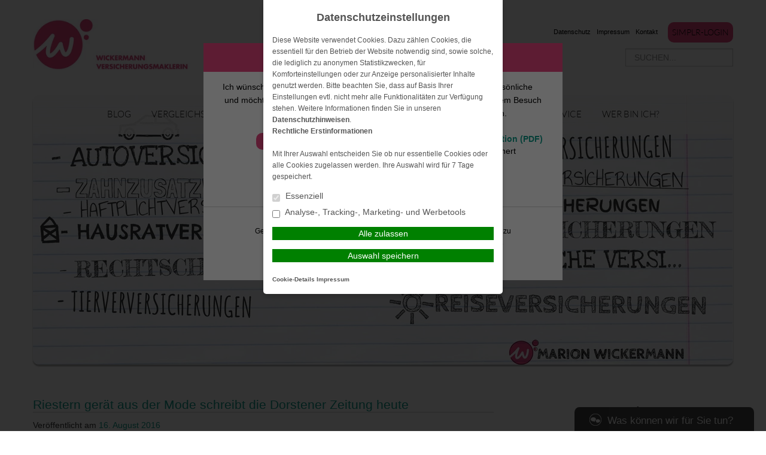

--- FILE ---
content_type: text/html; charset=UTF-8
request_url: https://www.ass-compare.de/tag/riestervertraege/
body_size: 16116
content:
<!DOCTYPE html>
<html lang="de">

<head>
    <meta charset="UTF-8">
    <meta name="generator" content="maklerhomepage.net / MaklerACCESS Homepagebaukasten">
    <meta name="viewport" content="width=device-width, initial-scale=1.0">

    <!-- Bootstrap -->
    <link href="https://cdn.makleraccess.de/wp-content/themes/makleraccess-themes/ma-theme-1/css/bootstrap.min.css" rel="stylesheet" media="screen">
    <link href="https://cdn.makleraccess.de/wp-content/themes/makleraccess-themes/ma-theme-1/css/bootstrap-responsive.min.css" rel="stylesheet" media="screen">
    <link href="https://cdn.makleraccess.de/wp-content/themes/makleraccess-themes/ma-theme-1/style.css" type="text/css" rel="stylesheet">
    <!-- Responsive Nav -->
    <!--<link rel="stylesheet" href="https://cdn.makleraccess.de/wp-content/themes/makleraccess-themes/ma-theme-1/css/responsive-nav.css">-->
	<link rel="stylesheet" href="https://cdn.makleraccess.de/wp-content/themes/makleraccess-themes/ma-theme-1/css/slimmenu.min.css">

    <title>Riesterverträge &#8211; Wickermann Versicherungsmaklerin</title>
<meta name='robots' content='max-image-preview:large' />
	<style>img:is([sizes="auto" i], [sizes^="auto," i]) { contain-intrinsic-size: 3000px 1500px }</style>
	<link rel='dns-prefetch' href='//www.ass-compare.de' />
<link rel='stylesheet' id='atomic-blocks-fontawesome-css' href='https://cdn.makleraccess.de/wp-content/plugins/atomic-blocks/dist/assets/fontawesome/css/all.min.v1604044148.css' type='text/css' media='all' />
<link rel='stylesheet' id='wp-block-library-css' href='https://cdn.makleraccess.de/wp-includes/css/dist/block-library/style.min.v6-8-3.css' type='text/css' media='all' />
<style id='classic-theme-styles-inline-css' type='text/css'>
/*! This file is auto-generated */
.wp-block-button__link{color:#fff;background-color:#32373c;border-radius:9999px;box-shadow:none;text-decoration:none;padding:calc(.667em + 2px) calc(1.333em + 2px);font-size:1.125em}.wp-block-file__button{background:#32373c;color:#fff;text-decoration:none}
</style>
<style id='safe-svg-svg-icon-style-inline-css' type='text/css'>
.safe-svg-cover{text-align:center}.safe-svg-cover .safe-svg-inside{display:inline-block;max-width:100%}.safe-svg-cover svg{height:100%;max-height:100%;max-width:100%;width:100%}

</style>
<link rel='stylesheet' id='atomic-blocks-style-css-css' href='https://cdn.makleraccess.de/wp-content/plugins/atomic-blocks/dist/blocks.style.build.v1604044148.css' type='text/css' media='all' />
<link rel='stylesheet' id='fontawesome-free-css' href='https://cdn.makleraccess.de/wp-content/plugins/getwid/vendors/fontawesome-free/css/all.min.v5-5-0.css' type='text/css' media='all' />
<link rel='stylesheet' id='slick-css' href='https://cdn.makleraccess.de/wp-content/plugins/mhp-blocks/libs/slick/slick.v1-8-1.css' type='text/css' media='all' />
<link rel='stylesheet' id='slick-theme-css' href='https://cdn.makleraccess.de/wp-content/plugins/mhp-blocks/libs/slick/slick-theme.v1-8-1.css' type='text/css' media='all' />
<link rel='stylesheet' id='mp-fancybox-css' href='https://cdn.makleraccess.de/wp-content/plugins/getwid/vendors/mp-fancybox/jquery.fancybox.min.v3-5-7-mp-1.css' type='text/css' media='all' />
<link rel='stylesheet' id='getwid-blocks-css' href='https://cdn.makleraccess.de/wp-content/plugins/getwid/assets/css/blocks.style.v2-1-1.css' type='text/css' media='all' />
<style id='global-styles-inline-css' type='text/css'>
:root{--wp--preset--aspect-ratio--square: 1;--wp--preset--aspect-ratio--4-3: 4/3;--wp--preset--aspect-ratio--3-4: 3/4;--wp--preset--aspect-ratio--3-2: 3/2;--wp--preset--aspect-ratio--2-3: 2/3;--wp--preset--aspect-ratio--16-9: 16/9;--wp--preset--aspect-ratio--9-16: 9/16;--wp--preset--color--black: #000000;--wp--preset--color--cyan-bluish-gray: #abb8c3;--wp--preset--color--white: #ffffff;--wp--preset--color--pale-pink: #f78da7;--wp--preset--color--vivid-red: #cf2e2e;--wp--preset--color--luminous-vivid-orange: #ff6900;--wp--preset--color--luminous-vivid-amber: #fcb900;--wp--preset--color--light-green-cyan: #7bdcb5;--wp--preset--color--vivid-green-cyan: #00d084;--wp--preset--color--pale-cyan-blue: #8ed1fc;--wp--preset--color--vivid-cyan-blue: #0693e3;--wp--preset--color--vivid-purple: #9b51e0;--wp--preset--gradient--vivid-cyan-blue-to-vivid-purple: linear-gradient(135deg,rgba(6,147,227,1) 0%,rgb(155,81,224) 100%);--wp--preset--gradient--light-green-cyan-to-vivid-green-cyan: linear-gradient(135deg,rgb(122,220,180) 0%,rgb(0,208,130) 100%);--wp--preset--gradient--luminous-vivid-amber-to-luminous-vivid-orange: linear-gradient(135deg,rgba(252,185,0,1) 0%,rgba(255,105,0,1) 100%);--wp--preset--gradient--luminous-vivid-orange-to-vivid-red: linear-gradient(135deg,rgba(255,105,0,1) 0%,rgb(207,46,46) 100%);--wp--preset--gradient--very-light-gray-to-cyan-bluish-gray: linear-gradient(135deg,rgb(238,238,238) 0%,rgb(169,184,195) 100%);--wp--preset--gradient--cool-to-warm-spectrum: linear-gradient(135deg,rgb(74,234,220) 0%,rgb(151,120,209) 20%,rgb(207,42,186) 40%,rgb(238,44,130) 60%,rgb(251,105,98) 80%,rgb(254,248,76) 100%);--wp--preset--gradient--blush-light-purple: linear-gradient(135deg,rgb(255,206,236) 0%,rgb(152,150,240) 100%);--wp--preset--gradient--blush-bordeaux: linear-gradient(135deg,rgb(254,205,165) 0%,rgb(254,45,45) 50%,rgb(107,0,62) 100%);--wp--preset--gradient--luminous-dusk: linear-gradient(135deg,rgb(255,203,112) 0%,rgb(199,81,192) 50%,rgb(65,88,208) 100%);--wp--preset--gradient--pale-ocean: linear-gradient(135deg,rgb(255,245,203) 0%,rgb(182,227,212) 50%,rgb(51,167,181) 100%);--wp--preset--gradient--electric-grass: linear-gradient(135deg,rgb(202,248,128) 0%,rgb(113,206,126) 100%);--wp--preset--gradient--midnight: linear-gradient(135deg,rgb(2,3,129) 0%,rgb(40,116,252) 100%);--wp--preset--font-size--small: 13px;--wp--preset--font-size--medium: 20px;--wp--preset--font-size--large: 36px;--wp--preset--font-size--x-large: 42px;--wp--preset--spacing--20: 0.44rem;--wp--preset--spacing--30: 0.67rem;--wp--preset--spacing--40: 1rem;--wp--preset--spacing--50: 1.5rem;--wp--preset--spacing--60: 2.25rem;--wp--preset--spacing--70: 3.38rem;--wp--preset--spacing--80: 5.06rem;--wp--preset--shadow--natural: 6px 6px 9px rgba(0, 0, 0, 0.2);--wp--preset--shadow--deep: 12px 12px 50px rgba(0, 0, 0, 0.4);--wp--preset--shadow--sharp: 6px 6px 0px rgba(0, 0, 0, 0.2);--wp--preset--shadow--outlined: 6px 6px 0px -3px rgba(255, 255, 255, 1), 6px 6px rgba(0, 0, 0, 1);--wp--preset--shadow--crisp: 6px 6px 0px rgba(0, 0, 0, 1);}:where(.is-layout-flex){gap: 0.5em;}:where(.is-layout-grid){gap: 0.5em;}body .is-layout-flex{display: flex;}.is-layout-flex{flex-wrap: wrap;align-items: center;}.is-layout-flex > :is(*, div){margin: 0;}body .is-layout-grid{display: grid;}.is-layout-grid > :is(*, div){margin: 0;}:where(.wp-block-post-template.is-layout-flex){gap: 1.25em;}:where(.wp-block-post-template.is-layout-grid){gap: 1.25em;}.has-black-color{color: var(--wp--preset--color--black) !important;}.has-cyan-bluish-gray-color{color: var(--wp--preset--color--cyan-bluish-gray) !important;}.has-white-color{color: var(--wp--preset--color--white) !important;}.has-pale-pink-color{color: var(--wp--preset--color--pale-pink) !important;}.has-vivid-red-color{color: var(--wp--preset--color--vivid-red) !important;}.has-luminous-vivid-orange-color{color: var(--wp--preset--color--luminous-vivid-orange) !important;}.has-luminous-vivid-amber-color{color: var(--wp--preset--color--luminous-vivid-amber) !important;}.has-light-green-cyan-color{color: var(--wp--preset--color--light-green-cyan) !important;}.has-vivid-green-cyan-color{color: var(--wp--preset--color--vivid-green-cyan) !important;}.has-pale-cyan-blue-color{color: var(--wp--preset--color--pale-cyan-blue) !important;}.has-vivid-cyan-blue-color{color: var(--wp--preset--color--vivid-cyan-blue) !important;}.has-vivid-purple-color{color: var(--wp--preset--color--vivid-purple) !important;}.has-black-background-color{background-color: var(--wp--preset--color--black) !important;}.has-cyan-bluish-gray-background-color{background-color: var(--wp--preset--color--cyan-bluish-gray) !important;}.has-white-background-color{background-color: var(--wp--preset--color--white) !important;}.has-pale-pink-background-color{background-color: var(--wp--preset--color--pale-pink) !important;}.has-vivid-red-background-color{background-color: var(--wp--preset--color--vivid-red) !important;}.has-luminous-vivid-orange-background-color{background-color: var(--wp--preset--color--luminous-vivid-orange) !important;}.has-luminous-vivid-amber-background-color{background-color: var(--wp--preset--color--luminous-vivid-amber) !important;}.has-light-green-cyan-background-color{background-color: var(--wp--preset--color--light-green-cyan) !important;}.has-vivid-green-cyan-background-color{background-color: var(--wp--preset--color--vivid-green-cyan) !important;}.has-pale-cyan-blue-background-color{background-color: var(--wp--preset--color--pale-cyan-blue) !important;}.has-vivid-cyan-blue-background-color{background-color: var(--wp--preset--color--vivid-cyan-blue) !important;}.has-vivid-purple-background-color{background-color: var(--wp--preset--color--vivid-purple) !important;}.has-black-border-color{border-color: var(--wp--preset--color--black) !important;}.has-cyan-bluish-gray-border-color{border-color: var(--wp--preset--color--cyan-bluish-gray) !important;}.has-white-border-color{border-color: var(--wp--preset--color--white) !important;}.has-pale-pink-border-color{border-color: var(--wp--preset--color--pale-pink) !important;}.has-vivid-red-border-color{border-color: var(--wp--preset--color--vivid-red) !important;}.has-luminous-vivid-orange-border-color{border-color: var(--wp--preset--color--luminous-vivid-orange) !important;}.has-luminous-vivid-amber-border-color{border-color: var(--wp--preset--color--luminous-vivid-amber) !important;}.has-light-green-cyan-border-color{border-color: var(--wp--preset--color--light-green-cyan) !important;}.has-vivid-green-cyan-border-color{border-color: var(--wp--preset--color--vivid-green-cyan) !important;}.has-pale-cyan-blue-border-color{border-color: var(--wp--preset--color--pale-cyan-blue) !important;}.has-vivid-cyan-blue-border-color{border-color: var(--wp--preset--color--vivid-cyan-blue) !important;}.has-vivid-purple-border-color{border-color: var(--wp--preset--color--vivid-purple) !important;}.has-vivid-cyan-blue-to-vivid-purple-gradient-background{background: var(--wp--preset--gradient--vivid-cyan-blue-to-vivid-purple) !important;}.has-light-green-cyan-to-vivid-green-cyan-gradient-background{background: var(--wp--preset--gradient--light-green-cyan-to-vivid-green-cyan) !important;}.has-luminous-vivid-amber-to-luminous-vivid-orange-gradient-background{background: var(--wp--preset--gradient--luminous-vivid-amber-to-luminous-vivid-orange) !important;}.has-luminous-vivid-orange-to-vivid-red-gradient-background{background: var(--wp--preset--gradient--luminous-vivid-orange-to-vivid-red) !important;}.has-very-light-gray-to-cyan-bluish-gray-gradient-background{background: var(--wp--preset--gradient--very-light-gray-to-cyan-bluish-gray) !important;}.has-cool-to-warm-spectrum-gradient-background{background: var(--wp--preset--gradient--cool-to-warm-spectrum) !important;}.has-blush-light-purple-gradient-background{background: var(--wp--preset--gradient--blush-light-purple) !important;}.has-blush-bordeaux-gradient-background{background: var(--wp--preset--gradient--blush-bordeaux) !important;}.has-luminous-dusk-gradient-background{background: var(--wp--preset--gradient--luminous-dusk) !important;}.has-pale-ocean-gradient-background{background: var(--wp--preset--gradient--pale-ocean) !important;}.has-electric-grass-gradient-background{background: var(--wp--preset--gradient--electric-grass) !important;}.has-midnight-gradient-background{background: var(--wp--preset--gradient--midnight) !important;}.has-small-font-size{font-size: var(--wp--preset--font-size--small) !important;}.has-medium-font-size{font-size: var(--wp--preset--font-size--medium) !important;}.has-large-font-size{font-size: var(--wp--preset--font-size--large) !important;}.has-x-large-font-size{font-size: var(--wp--preset--font-size--x-large) !important;}
:where(.wp-block-post-template.is-layout-flex){gap: 1.25em;}:where(.wp-block-post-template.is-layout-grid){gap: 1.25em;}
</style>
<link rel='stylesheet' id='contact-form-7-css' href='https://cdn.makleraccess.de/wp-content/plugins/contact-form-7/includes/css/styles.v6-0-6.css' type='text/css' media='all' />
<link rel='stylesheet' id='ma-chat-css' href='https://cdn.makleraccess.de/wp-content/plugins/makleraccess/assets/css/chat.v4-15-1.css' type='text/css' media='all' />
<link rel='stylesheet' id='mhp-blocks-extend--frontend-css' href='https://cdn.makleraccess.de/wp-content/plugins/mhp-blocks/dist/extend/frontend.v6-8-3.css' type='text/css' media='all' />
<script type="text/javascript" src="https://cdn.makleraccess.de/wp-includes/js/jquery/jquery.min.v3-7-1.js" id="jquery-core-js"></script>
<script type="text/javascript" src="https://cdn.makleraccess.de/wp-includes/js/jquery/jquery-migrate.min.v3-4-1.js" id="jquery-migrate-js"></script>
<script type="text/javascript" id="omgf-frontend-js-extra">
/* <![CDATA[ */
var omgf_frontend_i18n = {"info_box_alert_text":"Google Fonts were found on this page. Click here for more information.","info_box_notice_text":"There are potential issues in your configuration that require your attention.","info_box_admin_url":"https:\/\/www.ass-compare.de\/wp-admin\/options-general.php?page=optimize-webfonts","ajax_url":"https:\/\/www.ass-compare.de\/wp-admin\/admin-ajax.php","nonce":"c3825abe4c"};
/* ]]> */
</script>
<script type="text/javascript" src="https://cdn.makleraccess.de/wp-content/plugins/host-webfonts-local/assets/js/omgf-frontend.min.v1748590358.js" id="omgf-frontend-js" defer="defer" data-wp-strategy="defer"></script>
<meta name="generator" content="WordPress 6.8.3" />
<meta name="description" content="Alle Versicherungen via app immer dabei, Versicherungsvergleiche, neue Versicherungen, Risikoversicherungen und persönliche Beratung. Versicherungen."><meta name="keywords" content="Versicherungsvergleiche, Blog, Hausversicherungen, Risikoversicherungen, Versicherungsmaklerin, neue Versicherungen, alle Versicherungen"><meta property="og:title" content="Riesterverträge &#8211; Wickermann Versicherungsmaklerin"><meta property="og:url" content="https://www.ass-compare.de/tag/riestervertraege?tag=riestervertraege"><meta property="og:locale" content="de_DE"><meta property="og:site_name" content="Wickermann Versicherungsmaklerin"><meta property="og:image" content="https://cdn.makleraccess.de/wp-content/uploads/sites/132/2022/03/received_10208337454833852.png"><meta property="og:image" content="https://cdn.makleraccess.de/wp-content/uploads/sites/132/2016/08/versicherungen-m051-1.png"><meta property="og:type" content="website"><link rel="apple-touch-icon" sizes="57x57" href="https://cdn.makleraccess.de/wp-content/uploads/sites/132/favicons/apple-touch-icon-57x57.png?v=kPggabEEex">
<link rel="apple-touch-icon" sizes="60x60" href="https://cdn.makleraccess.de/wp-content/uploads/sites/132/favicons/apple-touch-icon-60x60.png?v=kPggabEEex">
<link rel="apple-touch-icon" sizes="72x72" href="https://cdn.makleraccess.de/wp-content/uploads/sites/132/favicons/apple-touch-icon-72x72.png?v=kPggabEEex">
<link rel="apple-touch-icon" sizes="76x76" href="https://cdn.makleraccess.de/wp-content/uploads/sites/132/favicons/apple-touch-icon-76x76.png?v=kPggabEEex">
<link rel="apple-touch-icon" sizes="114x114" href="https://cdn.makleraccess.de/wp-content/uploads/sites/132/favicons/apple-touch-icon-114x114.png?v=kPggabEEex">
<link rel="apple-touch-icon" sizes="120x120" href="https://cdn.makleraccess.de/wp-content/uploads/sites/132/favicons/apple-touch-icon-120x120.png?v=kPggabEEex">
<link rel="apple-touch-icon" sizes="144x144" href="https://cdn.makleraccess.de/wp-content/uploads/sites/132/favicons/apple-touch-icon-144x144.png?v=kPggabEEex">
<link rel="apple-touch-icon" sizes="152x152" href="https://cdn.makleraccess.de/wp-content/uploads/sites/132/favicons/apple-touch-icon-152x152.png?v=kPggabEEex">
<link rel="apple-touch-icon" sizes="180x180" href="https://cdn.makleraccess.de/wp-content/uploads/sites/132/favicons/apple-touch-icon-180x180.png?v=kPggabEEex">
<link rel="icon" type="image/png" href="https://cdn.makleraccess.de/wp-content/uploads/sites/132/favicons/favicon-32x32.png?v=kPggabEEex" sizes="32x32">
<link rel="icon" type="image/png" href="https://cdn.makleraccess.de/wp-content/uploads/sites/132/favicons/favicon-194x194.png?v=kPggabEEex" sizes="194x194">
<link rel="icon" type="image/png" href="https://cdn.makleraccess.de/wp-content/uploads/sites/132/favicons/android-chrome-192x192.png?v=kPggabEEex" sizes="192x192">
<link rel="icon" type="image/png" href="https://cdn.makleraccess.de/wp-content/uploads/sites/132/favicons/favicon-16x16.png?v=kPggabEEex" sizes="16x16">
<link rel="manifest" href="https://cdn.makleraccess.de/wp-content/uploads/sites/132/favicons/manifest.json?v=kPggabEEex">
<link rel="shortcut icon" href="https://cdn.makleraccess.de/wp-content/uploads/sites/132/favicons/favicon.ico?v=kPggabEEex">
<meta property="og:image" content="https://www.ass-compare.dehttps://www.ass-compare.de/wp-content/uploads/sites/132/favicons/open-graph.png?v=kPggabEEex">
<meta name="msapplication-TileColor" content="#ffffff">
<meta name="msapplication-TileImage" content="https://cdn.makleraccess.de/wp-content/uploads/sites/132/favicons/mstile-144x144.png?v=kPggabEEex">
<meta name="msapplication-config" content="https://cdn.makleraccess.de/wp-content/uploads/sites/132/favicons/browserconfig.xml?v=kPggabEEex"><style type="text/css">.video-container iframe,.video-container object,.video-container embed{max-width:100%;width:100%;aspect-ratio:16/9;display:blocK}</style><style type="text/css">:root{--mhp-customize-color-bg:#E94880;--mhp-customize-color-text:#119e8d;--mhp-customize-color-contrast:#000000;}.btn, #nav-toggle, .menu-collapser, .btn:active, ul.slimmenu li .sub-toggle > i{background-color:#E94880}.widgetBoxes a{border-bottom-color:#E94880}.btn, .btn:active, #nav-toggle, .menu-collapser, a, a:hover{color:#119e8d}.btn, .btn:active, .menu-collapser, .btn.kundenlogin, body.boxed_layout .boxedWrapper .maincontent a, body.boxed_layout .boxedWrapper .sidebar a, ul.slimmenu li .sub-toggle > i{color:#000000}</style><style type="text/css" id="ma-customized-font">body{font-family:Verdana, Geneva, sans-serif}</style><script type="application/ld+json">{"@context":"http:\/\/schema.org","@type":"Organization","url":"https:\/\/www.ass-compare.de","name":"Marion Wickermann","address":{"@type":"PostalAddress","addressLocality":"Dorsten","postalCode":"46284","streetAddress":"Luisenstr. 103"},"telephone":"0 23 62 - 60 62 850","email":"info@ass-compare.de","logo":"https:\/\/cdn.makleraccess.de\/wp-content\/uploads\/sites\/132\/2016\/08\/versicherungen-m051-1.png","sameAs":["","","","https:\/\/plus.google.com\/u\/0\/111839181727181385170\/posts","","",""]}</script><script type="application/ld+json">{"@context":"http:\/\/schema.org","@type":"WebSite","url":"https:\/\/www.ass-compare.de","potentialAction":{"@type":"SearchAction","target":"https:\/\/www.ass-compare.de\/?s={search_term_string}","query-input":"required name=search_term_string"}}</script><meta name="generator" content="performant-translations 1.2.0">
<style id="sccss">.widget_rss .widget-title > a.rsswidget:first-child {
  display: none;
}
.bd-rechner-widget-form.hundehaftpflicht .checkboxes,
.bd-rechner-widget-form.hundehaftpflicht label {
    display: none !important;
}
.headerBannerSlider {
  height: 395px;
}
.span12.roundoption.headerBannerSlider 
{
    height: 450px;
}
.widget-even.widget-index-0.widget-in-bottom-widgets.span4.roundoption.widget.tag_cloud-3.widget_tag_cloud {
    display: none;
}
.blog .widget-even.widget-index-0.widget-in-bottom-widgets.span4.roundoption.widget.tag_cloud-3.widget_tag_cloud  {
    display: inline!important;
}
.row {
    padding-top: 10px;
}
.maincontent {
    padding-top: 20px;
}
  .widgetBoxes img {
    min-height: 115px!important;
  }</style><style id="sccss">.widget_rss .widget-title > a.rsswidget:first-child {
  display: none;
}
.bd-rechner-widget-form.hundehaftpflicht .checkboxes,
.bd-rechner-widget-form.hundehaftpflicht label {
    display: none !important;
}
.headerBannerSlider {
  height: 395px;
}
.span12.roundoption.headerBannerSlider 
{
    height: 450px;
}
.widget-even.widget-index-0.widget-in-bottom-widgets.span4.roundoption.widget.tag_cloud-3.widget_tag_cloud {
    display: none;
}
.blog .widget-even.widget-index-0.widget-in-bottom-widgets.span4.roundoption.widget.tag_cloud-3.widget_tag_cloud  {
    display: inline!important;
}
.row {
    padding-top: 10px;
}
.maincontent {
    padding-top: 20px;
}
  .widgetBoxes img {
    min-height: 115px!important;
  }</style></head>

<body class="archive tag tag-riestervertraege tag-650 wp-custom-logo wp-embed-responsive wp-theme-makleraccess-themesma-theme-1 sidebar-right round_borders round_buttons">
		<div class="boxedWrapper">
		<div class="container header">
			<div class="row topHead">

				<!-- MUSS VARIABEL WERDEN!!! -->
				<div class="span7">
					<a class="headerLogo" href="https://www.ass-compare.de">
						<img src="https://cdn.makleraccess.de/wp-content/uploads/sites/132/2016/08/versicherungen-m051-1-311x100.png" alt="Logo">
					</a>
				</div>

				<div class="span5">
					<div class="headerLinks pull-right">

						<!-- Quicklinks -->
						<a href="https://www.ass-compare.de/wer-bin-ich/kontakt/datenschutz/">Datenschutz</a>
<a href="https://www.ass-compare.de/wer-bin-ich/kontakt/impressum/">Impressum</a>
<a href="https://www.ass-compare.de/wer-bin-ich/kontakt/">Kontakt</a>

 <a class="button btn kundenlogin" target="_blank" rel="nofollow noopener noreferrer" href="https://login.simplr.de/">simplr-Login</a><style type="text/css">.btn.kundenlogin{border-left:none;display:inline-block;padding:0.5em;vertical-align:middle;margin-left:1em}.btn.kundenlogin:before{display:none}</style>
					</div>
					<div class="clearfix"></div>

					<!-- Suchfeld -->
					<form class="form-search"role="search" method="get" id="searchform" action="https://www.ass-compare.de/">
        <input type="text" value="" name="s" id="s" placeholder="SUCHEN..." class="input-medium search-query"/>
</form>
				</div>
			</div>



			<div class="row">
				<div id="nav" class="mainNavi span12">
					<ul class="navigation">

						<!-- Hauptnavigation -->
						<div class="menu"><ul>
<li class="page_item page-item-3120 current_page_parent"><a href="https://www.ass-compare.de/blog/">Blog</a></li>
<li class="page_item page-item-67 page_item_has_children"><a href="https://www.ass-compare.de/vergleichsrechner/">Vergleichsrechner</a>
<ul class='children'>
	<li class="page_item page-item-151"><a href="https://www.ass-compare.de/vergleichsrechner/pkw-nur-private-nutzung/">PKW (nur private Nutzung)</a></li>
	<li class="page_item page-item-153"><a href="https://www.ass-compare.de/vergleichsrechner/privathaftpflicht/">Privathaftpflicht</a></li>
	<li class="page_item page-item-139"><a href="https://www.ass-compare.de/vergleichsrechner/hausrat/">Hausrat</a></li>
	<li class="page_item page-item-159"><a href="https://www.ass-compare.de/vergleichsrechner/wohngebaeude/">Wohngebäude</a></li>
	<li class="page_item page-item-135"><a href="https://www.ass-compare.de/vergleichsrechner/glasbruch/">Glasbruch</a></li>
	<li class="page_item page-item-155"><a href="https://www.ass-compare.de/vergleichsrechner/rechtsschutz/">Rechtsschutz</a></li>
	<li class="page_item page-item-141"><a href="https://www.ass-compare.de/vergleichsrechner/hundehaftpflicht/">Hundehaftpflicht</a></li>
	<li class="page_item page-item-143"><a href="https://www.ass-compare.de/vergleichsrechner/hunde-und-katzen-op-versicherung/">Hunde und Katzen-OP Versicherung</a></li>
	<li class="page_item page-item-115"><a href="https://www.ass-compare.de/vergleichsrechner/risikoleben/">Risikoleben</a></li>
	<li class="page_item page-item-105"><a href="https://www.ass-compare.de/vergleichsrechner/berufsunfaehigkeit/">Berufsunfähigkeit</a></li>
	<li class="page_item page-item-109"><a href="https://www.ass-compare.de/vergleichsrechner/grundfaehigkeitenversicherung/">Grundfähigkeitenversicherung</a></li>
	<li class="page_item page-item-904"><a href="https://www.ass-compare.de/vergleichsrechner/zahnzusatzversicherung/">Zahnzusatzversicherung</a></li>
	<li class="page_item page-item-902"><a href="https://www.ass-compare.de/vergleichsrechner/stationaere-zusatzversicherung/">Stationäre Zusatzversicherung</a></li>
	<li class="page_item page-item-157"><a href="https://www.ass-compare.de/vergleichsrechner/unfallversicherung/">Unfallversicherung</a></li>
	<li class="page_item page-item-161"><a href="https://www.ass-compare.de/vergleichsrechner/wohnmobilversicherung/">Wohnmobilversicherung</a></li>
	<li class="page_item page-item-111"><a href="https://www.ass-compare.de/vergleichsrechner/reiseversicherung/">Reiseversicherung</a></li>
	<li class="page_item page-item-101"><a href="https://www.ass-compare.de/vergleichsrechner/reisekrankenversicherung/">Reisekrankenversicherung</a></li>
	<li class="page_item page-item-90"><a href="https://www.ass-compare.de/vergleichsrechner/dauerreise/">Dauerreise</a></li>
	<li class="page_item page-item-78"><a href="https://www.ass-compare.de/vergleichsrechner/lkw-versicherung/">LKW-Versicherung</a></li>
	<li class="page_item page-item-145"><a href="https://www.ass-compare.de/vergleichsrechner/motorrad/">Motorrad</a></li>
	<li class="page_item page-item-149"><a href="https://www.ass-compare.de/vergleichsrechner/photovoltaik/">Photovoltaik</a></li>
	<li class="page_item page-item-98"><a href="https://www.ass-compare.de/vergleichsrechner/private-krankenversicherung/">Private Krankenversicherung</a></li>
</ul>
</li>
<li class="page_item page-item-86"><a href="https://www.ass-compare.de/finanzierungen/">Finanzierungen</a></li>
<li class="page_item page-item-446 page_item_has_children"><a href="https://www.ass-compare.de/meine-leistungen/">Meine Leistungen</a>
<ul class='children'>
	<li class="page_item page-item-747"><a href="https://www.ass-compare.de/meine-leistungen/hundeversicherungen-hunde-op-versicherung/">Hundeversicherungen &#8211; Hunde-OP-Versicherung</a></li>
	<li class="page_item page-item-507"><a href="https://www.ass-compare.de/meine-leistungen/private-rentenversicherung-ja-aber-welche/">Private Rentenversicherung ja, aber welche?</a></li>
	<li class="page_item page-item-501"><a href="https://www.ass-compare.de/meine-leistungen/risikoleben-wichtig-oder-nicht/">Risikoleben &#8211; wichtig oder nicht?</a></li>
	<li class="page_item page-item-1238"><a href="https://www.ass-compare.de/meine-leistungen/pflegeinfos-der-ideal-versicherung/">Pflegeinfos der IDEAL Versicherung</a></li>
	<li class="page_item page-item-483"><a href="https://www.ass-compare.de/meine-leistungen/kinderversicherung-ja-aber-welche/">Kinderversicherung ja &#8211; aber welche?</a></li>
	<li class="page_item page-item-1011"><a href="https://www.ass-compare.de/meine-leistungen/was-kann-ich-fuer-lipoedembetroffene-tun/">Was kann ich für Lipödembetroffene tun?</a></li>
	<li class="page_item page-item-692"><a href="https://www.ass-compare.de/meine-leistungen/wie-finde-ich-die-richtige-zahnversicherung/">Wie finde ich die richtige Zahnversicherung?</a></li>
	<li class="page_item page-item-480"><a href="https://www.ass-compare.de/meine-leistungen/welche-krankenhauszusatzversicherung-ist-die-passende-absicherung-fuer-mich/">Welche Krankenhauszusatzversicherung ist die passende Absicherung für mich?</a></li>
	<li class="page_item page-item-577"><a href="https://www.ass-compare.de/meine-leistungen/heilpraktikerin-chiropraktikerin-versicherungen/">Heilpraktiker/In &#8211; Chiropraktiker/In &#8211; Versicherungen</a></li>
	<li class="page_item page-item-495"><a href="https://www.ass-compare.de/meine-leistungen/berufsunfaehigkeitsversicherung/">Berufsunfähigkeitsversicherung</a></li>
	<li class="page_item page-item-456"><a href="https://www.ass-compare.de/meine-leistungen/kfz-versicherungs-vergleich-und-mehr/">KFZ Versicherungs Vergleich und mehr</a></li>
	<li class="page_item page-item-522"><a href="https://www.ass-compare.de/meine-leistungen/sterbegeldversicherung-sterbegeld-vorsorge/">Sterbegeldversicherung &#8211; Sterbegeld Vorsorge</a></li>
</ul>
</li>
<li class="page_item page-item-119"><a href="https://www.ass-compare.de/sterbegeld/">Sterbegeld</a></li>
<li class="page_item page-item-167 page_item_has_children"><a href="https://www.ass-compare.de/service/">Service</a>
<ul class='children'>
	<li class="page_item page-item-178"><a href="https://www.ass-compare.de/service/telefonat-vereinbaren/">Telefonat vereinbaren</a></li>
	<li class="page_item page-item-340"><a href="https://www.ass-compare.de/service/kunden-app/">Kunden-App</a></li>
	<li class="page_item page-item-174"><a href="https://www.ass-compare.de/service/angebot-anfordern/">Angebot anfordern</a></li>
	<li class="page_item page-item-341"><a href="https://www.ass-compare.de/service/online-beratung/">Online-Beratung</a></li>
	<li class="page_item page-item-804"><a href="https://www.ass-compare.de/service/informations-videos/">Informations-Videos</a></li>
</ul>
</li>
<li class="page_item page-item-46 page_item_has_children"><a href="https://www.ass-compare.de/">Wer bin ich?</a>
<ul class='children'>
	<li class="page_item page-item-171"><a href="https://www.ass-compare.de/wer-bin-ich/wer-bin-ich/">Wer bin ich?</a></li>
	<li class="page_item page-item-59 page_item_has_children"><a href="https://www.ass-compare.de/wer-bin-ich/kontakt/">Kontakt</a>
	<ul class='children'>
		<li class="page_item page-item-61"><a href="https://www.ass-compare.de/wer-bin-ich/kontakt/anbieterkennung/">Anbieterkennung</a></li>
		<li class="page_item page-item-63"><a href="https://www.ass-compare.de/wer-bin-ich/kontakt/datenschutz/">Datenschutz</a></li>
		<li class="page_item page-item-65"><a href="https://www.ass-compare.de/wer-bin-ich/kontakt/impressum/">Impressum</a></li>
	</ul>
</li>
</ul>
</li>
</ul></div>

					</ul>
				</div>

                				<div class="span12 roundoption headerBannerSlider" style="overflow: hidden;">
					<!-- Slider als Shortcode -->
						<img width="1170" height="468" src="https://cdn.makleraccess.de/wp-content/uploads/sites/132/2022/03/received_10208337454833852-1170x468.png" class="attachment-slide size-slide wp-post-image" alt="" style="width: 100%;height: auto" data-crazy-lazy="exclude" decoding="async" fetchpriority="high" srcset="https://cdn.makleraccess.de/wp-content/uploads/sites/132/2022/03/received_10208337454833852-1170x468.png 1170w, https://cdn.makleraccess.de/wp-content/uploads/sites/132/2022/03/received_10208337454833852-300x120.png 300w, https://cdn.makleraccess.de/wp-content/uploads/sites/132/2022/03/received_10208337454833852-1024x410.png 1024w, https://cdn.makleraccess.de/wp-content/uploads/sites/132/2022/03/received_10208337454833852-768x307.png 768w, https://cdn.makleraccess.de/wp-content/uploads/sites/132/2022/03/received_10208337454833852-1536x614.png 1536w, https://cdn.makleraccess.de/wp-content/uploads/sites/132/2022/03/received_10208337454833852-250x100.png 250w, https://cdn.makleraccess.de/wp-content/uploads/sites/132/2022/03/received_10208337454833852-500x200.png 500w, https://cdn.makleraccess.de/wp-content/uploads/sites/132/2022/03/received_10208337454833852-750x300.png 750w, https://cdn.makleraccess.de/wp-content/uploads/sites/132/2022/03/received_10208337454833852-1440x576.png 1440w, https://cdn.makleraccess.de/wp-content/uploads/sites/132/2022/03/received_10208337454833852-1920x768.png 1920w, https://cdn.makleraccess.de/wp-content/uploads/sites/132/2022/03/received_10208337454833852.png 2048w" sizes="(max-width: 1170px) 100vw, 1170px" />				</div>
                			</div>
		</div>
	
		<!-- Anfang Content -->
		<div class="container">
		
			<div class="row">
				<div class="span8 maincontent" style="margin-top 30px; margin-bottom: 30px;">
					
					                        <article id="post-1571" class="post-1571 post type-post status-publish format-standard hentry category-allgemein category-altersvorsorge category-versicherungsarten tag-fonds tag-garantien tag-riester tag-riestervertrag tag-riestervertraege">
                            <header class="entry-header">
								<h2 class="entry-title"><a href="https://www.ass-compare.de/2016/08/16/riestern-geraet-aus-der-mode-schreibt-die-dorstener-zeitung-heute/" rel="bookmark">Riestern gerät aus der Mode schreibt die Dorstener Zeitung heute</a></h2>
								                                    <div class="entry-meta">
										<span class="posted-on">Veröffentlicht am <a href="https://www.ass-compare.de/2016/08/16/riestern-geraet-aus-der-mode-schreibt-die-dorstener-zeitung-heute/" rel="bookmark"><time class="entry-date published updated" datetime="2016-08-16T22:09:04+02:00">16. August 2016</time></a></span>										<div class="cat-links">Kategorie(n): <a href="https://www.ass-compare.de/category/allgemein/" rel="category tag">Allgemein</a>, <a href="https://www.ass-compare.de/category/altersvorsorge/" rel="category tag">Altersvorsorge</a>, <a href="https://www.ass-compare.de/category/versicherungsarten/" rel="category tag">Versicherungsarten</a></div>                                    </div>
								                            </header><!-- .entry-header -->

                            <div class="entry-content">
								<p>Heute in der Dorstener Zeitung: Lesen und ärgern in einem. Das erste, was ich dachte, war: Und warum ist das so? Liegt es vielleicht an der Berichterstattung über ‪‎Riester‬? Oder liegt es an den Überschriftenlesern?&#8230; <br /><a class="read-more" href="https://www.ass-compare.de/2016/08/16/riestern-geraet-aus-der-mode-schreibt-die-dorstener-zeitung-heute/">Mehr lesen</a></p>
                            </div><!-- .entry-content -->

                            <footer class="entry-footer">
								<span class="tags-links">Tags: <a href="https://www.ass-compare.de/tag/fonds/" rel="tag">Fonds</a>, <a href="https://www.ass-compare.de/tag/garantien/" rel="tag">Garantien</a>, <a href="https://www.ass-compare.de/tag/riester/" rel="tag">Riester</a>, <a href="https://www.ass-compare.de/tag/riestervertrag/" rel="tag">Riestervertrag</a>, <a href="https://www.ass-compare.de/tag/riestervertraege/" rel="tag">Riesterverträge</a></span>                            </footer><!-- .entry-footer -->
                        </article><!-- #post-## -->
				                            <article id="post-3067" class="post-3067 post type-post status-publish format-standard hentry category-altersvorsorge category-versicherungsarten tag-angebot tag-foerderung tag-grundzulage tag-kinder tag-riesterrente tag-riestervertraege">
                            <header class="entry-header">
								<h2 class="entry-title"><a href="https://www.ass-compare.de/2015/03/27/riesterrente-wie-hoch-sind-eigentlich-die-staatlichen-zuschuesse/" rel="bookmark">Riesterrente &#8211; wie hoch sind eigentlich die staatlichen Zuschüsse?</a></h2>
								                                    <div class="entry-meta">
										<span class="posted-on">Veröffentlicht am <a href="https://www.ass-compare.de/2015/03/27/riesterrente-wie-hoch-sind-eigentlich-die-staatlichen-zuschuesse/" rel="bookmark"><time class="entry-date published updated" datetime="2015-03-27T05:34:23+01:00">27. März 2015</time></a></span>										<div class="cat-links">Kategorie(n): <a href="https://www.ass-compare.de/category/altersvorsorge/" rel="category tag">Altersvorsorge</a>, <a href="https://www.ass-compare.de/category/versicherungsarten/" rel="category tag">Versicherungsarten</a></div>                                    </div>
								                            </header><!-- .entry-header -->

                            <div class="entry-content">
								<p>Oft wird schlecht über die Riesterrente gesprochen und geschrieben. Ich frage mich dann oft, warum? Meiner Meinung nach gehört zu einer Riesterrente erst einmal die passende Versicherung, denn eine Riesterrente ist eine private Rentenversicherung und&#8230; <br /><a class="read-more" href="https://www.ass-compare.de/2015/03/27/riesterrente-wie-hoch-sind-eigentlich-die-staatlichen-zuschuesse/">Mehr lesen</a></p>
                            </div><!-- .entry-content -->

                            <footer class="entry-footer">
								<span class="tags-links">Tags: <a href="https://www.ass-compare.de/tag/angebot/" rel="tag">Angebot</a>, <a href="https://www.ass-compare.de/tag/foerderung/" rel="tag">Förderung</a>, <a href="https://www.ass-compare.de/tag/grundzulage/" rel="tag">Grundzulage</a>, <a href="https://www.ass-compare.de/tag/kinder/" rel="tag">Kinder</a>, <a href="https://www.ass-compare.de/tag/riesterrente/" rel="tag">Riesterrente</a>, <a href="https://www.ass-compare.de/tag/riestervertraege/" rel="tag">Riesterverträge</a></span>                            </footer><!-- .entry-footer -->
                        </article><!-- #post-## -->
				    
                    <div class="pagination">
	                                        </div>
				</div>
				<div class="sidebar span4">
					<div class="actionboxes text-center row">
						<!-- Widgets unten -->
						<div class="widget-even widget-index-0 widget-in-bottom-widgets  span4 roundoption widget tag_cloud-3 widget_tag_cloud"><h3 class=" widget-title">Blog-Themen</h3><div class="tagcloud"><a href="https://www.ass-compare.de/tag/schutznachwunsch/" class="tag-cloud-link tag-link-930 tag-link-position-1" style="font-size: 20.710526315789pt;" aria-label="#SchutznachWunsch (53 Einträge)">#SchutznachWunsch</a>
<a href="https://www.ass-compare.de/tag/absicherung/" class="tag-cloud-link tag-link-420 tag-link-position-2" style="font-size: 17.578947368421pt;" aria-label="Absicherung (35 Einträge)">Absicherung</a>
<a href="https://www.ass-compare.de/tag/aktuellen-versicherung/" class="tag-cloud-link tag-link-1115 tag-link-position-3" style="font-size: 9.2894736842105pt;" aria-label="aktuellen Versicherung (12 Einträge)">aktuellen Versicherung</a>
<a href="https://www.ass-compare.de/tag/alle-versicherungen/" class="tag-cloud-link tag-link-40 tag-link-position-4" style="font-size: 20.894736842105pt;" aria-label="alle Versicherungen (54 Einträge)">alle Versicherungen</a>
<a href="https://www.ass-compare.de/tag/alle-versicherungen-in-einer-app/" class="tag-cloud-link tag-link-1168 tag-link-position-5" style="font-size: 20.157894736842pt;" aria-label="alle Versicherungen in einer app (49 Einträge)">alle Versicherungen in einer app</a>
<a href="https://www.ass-compare.de/tag/altersvorsorge/" class="tag-cloud-link tag-link-314 tag-link-position-6" style="font-size: 14.631578947368pt;" aria-label="Altersvorsorge (24 Einträge)">Altersvorsorge</a>
<a href="https://www.ass-compare.de/tag/altersvorsorge-fuer-frauen/" class="tag-cloud-link tag-link-664 tag-link-position-7" style="font-size: 10.578947368421pt;" aria-label="Altersvorsorge für Frauen (14 Einträge)">Altersvorsorge für Frauen</a>
<a href="https://www.ass-compare.de/tag/angebote/" class="tag-cloud-link tag-link-509 tag-link-position-8" style="font-size: 19.789473684211pt;" aria-label="Angebote (47 Einträge)">Angebote</a>
<a href="https://www.ass-compare.de/tag/angebotsberechnung/" class="tag-cloud-link tag-link-631 tag-link-position-9" style="font-size: 14.263157894737pt;" aria-label="Angebotsberechnung (23 Einträge)">Angebotsberechnung</a>
<a href="https://www.ass-compare.de/tag/angebotsberechnung-direkt-am-telefon/" class="tag-cloud-link tag-link-241 tag-link-position-10" style="font-size: 17.578947368421pt;" aria-label="Angebotsberechnung direkt am Telefon (35 Einträge)">Angebotsberechnung direkt am Telefon</a>
<a href="https://www.ass-compare.de/tag/angebotsvergleich/" class="tag-cloud-link tag-link-163 tag-link-position-11" style="font-size: 12.421052631579pt;" aria-label="Angebotsvergleich (18 Einträge)">Angebotsvergleich</a>
<a href="https://www.ass-compare.de/tag/angebotsvergleiche/" class="tag-cloud-link tag-link-1173 tag-link-position-12" style="font-size: 17.947368421053pt;" aria-label="Angebotsvergleiche (37 Einträge)">Angebotsvergleiche</a>
<a href="https://www.ass-compare.de/tag/ansprechpartnerin/" class="tag-cloud-link tag-link-852 tag-link-position-13" style="font-size: 17.763157894737pt;" aria-label="Ansprechpartnerin (36 Einträge)">Ansprechpartnerin</a>
<a href="https://www.ass-compare.de/tag/app-simplr/" class="tag-cloud-link tag-link-1072 tag-link-position-14" style="font-size: 18.684210526316pt;" aria-label="app simplr (41 Einträge)">app simplr</a>
<a href="https://www.ass-compare.de/tag/auto/" class="tag-cloud-link tag-link-433 tag-link-position-15" style="font-size: 8.7368421052632pt;" aria-label="Auto (11 Einträge)">Auto</a>
<a href="https://www.ass-compare.de/tag/bausparvertrag/" class="tag-cloud-link tag-link-391 tag-link-position-16" style="font-size: 8.7368421052632pt;" aria-label="Bausparvertrag (11 Einträge)">Bausparvertrag</a>
<a href="https://www.ass-compare.de/tag/beerdigung/" class="tag-cloud-link tag-link-10 tag-link-position-17" style="font-size: 11.5pt;" aria-label="Beerdigung (16 Einträge)">Beerdigung</a>
<a href="https://www.ass-compare.de/tag/berufsunfahigkeit/" class="tag-cloud-link tag-link-78 tag-link-position-18" style="font-size: 13.526315789474pt;" aria-label="Berufsunfähigkeit (21 Einträge)">Berufsunfähigkeit</a>
<a href="https://www.ass-compare.de/tag/berufsunfahigkeitsabsicherung/" class="tag-cloud-link tag-link-42 tag-link-position-19" style="font-size: 9.2894736842105pt;" aria-label="Berufsunfähigkeitsabsicherung (12 Einträge)">Berufsunfähigkeitsabsicherung</a>
<a href="https://www.ass-compare.de/tag/berufsunfaehigkeitsversicherung/" class="tag-cloud-link tag-link-51 tag-link-position-20" style="font-size: 18.315789473684pt;" aria-label="Berufsunfähigkeitsversicherung (39 Einträge)">Berufsunfähigkeitsversicherung</a>
<a href="https://www.ass-compare.de/tag/bestattung/" class="tag-cloud-link tag-link-9 tag-link-position-21" style="font-size: 13.157894736842pt;" aria-label="Bestattung (20 Einträge)">Bestattung</a>
<a href="https://www.ass-compare.de/tag/beste-versicherung/" class="tag-cloud-link tag-link-39 tag-link-position-22" style="font-size: 16.289473684211pt;" aria-label="beste Versicherung (30 Einträge)">beste Versicherung</a>
<a href="https://www.ass-compare.de/tag/denkbar-einfach-leben-absichern/" class="tag-cloud-link tag-link-1067 tag-link-position-23" style="font-size: 10.026315789474pt;" aria-label="denkbar einfach Leben absichern (13 Einträge)">denkbar einfach Leben absichern</a>
<a href="https://www.ass-compare.de/tag/hausratversicherung/" class="tag-cloud-link tag-link-522 tag-link-position-24" style="font-size: 9.2894736842105pt;" aria-label="Hausratversicherung (12 Einträge)">Hausratversicherung</a>
<a href="https://www.ass-compare.de/tag/immobilienfinanzierung/" class="tag-cloud-link tag-link-36 tag-link-position-25" style="font-size: 9.2894736842105pt;" aria-label="Immobilienfinanzierung (12 Einträge)">Immobilienfinanzierung</a>
<a href="https://www.ass-compare.de/tag/kfz/" class="tag-cloud-link tag-link-434 tag-link-position-26" style="font-size: 9.2894736842105pt;" aria-label="KFZ (12 Einträge)">KFZ</a>
<a href="https://www.ass-compare.de/tag/neue-versicherungen/" class="tag-cloud-link tag-link-643 tag-link-position-27" style="font-size: 14.631578947368pt;" aria-label="neue Versicherungen (24 Einträge)">neue Versicherungen</a>
<a href="https://www.ass-compare.de/tag/pflegeversicherung/" class="tag-cloud-link tag-link-45 tag-link-position-28" style="font-size: 14.263157894737pt;" aria-label="Pflegeversicherung (23 Einträge)">Pflegeversicherung</a>
<a href="https://www.ass-compare.de/tag/pflegeversicherungen/" class="tag-cloud-link tag-link-230 tag-link-position-29" style="font-size: 9.2894736842105pt;" aria-label="Pflegeversicherungen (12 Einträge)">Pflegeversicherungen</a>
<a href="https://www.ass-compare.de/tag/rechtsschutzversicherung/" class="tag-cloud-link tag-link-66 tag-link-position-30" style="font-size: 9.2894736842105pt;" aria-label="Rechtsschutzversicherung (12 Einträge)">Rechtsschutzversicherung</a>
<a href="https://www.ass-compare.de/tag/rentenversicherung/" class="tag-cloud-link tag-link-205 tag-link-position-31" style="font-size: 12.052631578947pt;" aria-label="Rentenversicherung (17 Einträge)">Rentenversicherung</a>
<a href="https://www.ass-compare.de/tag/risikolebensversicherung/" class="tag-cloud-link tag-link-34 tag-link-position-32" style="font-size: 13.526315789474pt;" aria-label="Risikolebensversicherung (21 Einträge)">Risikolebensversicherung</a>
<a href="https://www.ass-compare.de/tag/risikoversicherungen/" class="tag-cloud-link tag-link-460 tag-link-position-33" style="font-size: 12.052631578947pt;" aria-label="Risikoversicherungen (17 Einträge)">Risikoversicherungen</a>
<a href="https://www.ass-compare.de/tag/sterbegeld/" class="tag-cloud-link tag-link-21 tag-link-position-34" style="font-size: 12.421052631579pt;" aria-label="Sterbegeld (18 Einträge)">Sterbegeld</a>
<a href="https://www.ass-compare.de/tag/sterbegeld-absicherung/" class="tag-cloud-link tag-link-14 tag-link-position-35" style="font-size: 13.157894736842pt;" aria-label="Sterbegeld Absicherung (20 Einträge)">Sterbegeld Absicherung</a>
<a href="https://www.ass-compare.de/tag/sterbegeldversicherung/" class="tag-cloud-link tag-link-30 tag-link-position-36" style="font-size: 14.815789473684pt;" aria-label="Sterbegeldversicherung (25 Einträge)">Sterbegeldversicherung</a>
<a href="https://www.ass-compare.de/tag/stuttgarter-versicherung/" class="tag-cloud-link tag-link-104 tag-link-position-37" style="font-size: 12.789473684211pt;" aria-label="Stuttgarter Versicherung (19 Einträge)">Stuttgarter Versicherung</a>
<a href="https://www.ass-compare.de/tag/unfallversicherung/" class="tag-cloud-link tag-link-238 tag-link-position-38" style="font-size: 14.815789473684pt;" aria-label="Unfallversicherung (25 Einträge)">Unfallversicherung</a>
<a href="https://www.ass-compare.de/tag/versicherung/" class="tag-cloud-link tag-link-59 tag-link-position-39" style="font-size: 15.552631578947pt;" aria-label="Versicherung (27 Einträge)">Versicherung</a>
<a href="https://www.ass-compare.de/tag/versicherungen/" class="tag-cloud-link tag-link-93 tag-link-position-40" style="font-size: 20.342105263158pt;" aria-label="Versicherungen (50 Einträge)">Versicherungen</a>
<a href="https://www.ass-compare.de/tag/versicherungsmaklerin/" class="tag-cloud-link tag-link-158 tag-link-position-41" style="font-size: 22pt;" aria-label="Versicherungsmaklerin (62 Einträge)">Versicherungsmaklerin</a>
<a href="https://www.ass-compare.de/tag/versicherungsvergleiche/" class="tag-cloud-link tag-link-644 tag-link-position-42" style="font-size: 8pt;" aria-label="Versicherungsvergleiche (10 Einträge)">Versicherungsvergleiche</a>
<a href="https://www.ass-compare.de/tag/volkswohl-bund/" class="tag-cloud-link tag-link-74 tag-link-position-43" style="font-size: 13.157894736842pt;" aria-label="Volkswohl Bund (20 Einträge)">Volkswohl Bund</a>
<a href="https://www.ass-compare.de/tag/vorsorge/" class="tag-cloud-link tag-link-255 tag-link-position-44" style="font-size: 10.947368421053pt;" aria-label="Vorsorge (15 Einträge)">Vorsorge</a>
<a href="https://www.ass-compare.de/tag/wohngebaudeversicherung/" class="tag-cloud-link tag-link-110 tag-link-position-45" style="font-size: 10.026315789474pt;" aria-label="Wohngebäudeversicherung (13 Einträge)">Wohngebäudeversicherung</a></div>
</div><div class="widget-odd widget-index-1 widget-in-bottom-widgets  span4 roundoption widget ma_kontaktbox_widget-2 widget_ma_kontaktbox_widget"><h3 class=" widget-title">Kontakt</h3><img src="https://cdn.makleraccess.de/wp-content/uploads/sites/132/2022/03/foto-mary-socialmedia-150x180.jpg" alt="Marion Wickermann" width="150" height="180"><br><strong>Marion Wickermann</strong><br/>Luisenstr. 103<br/>46284 Dorsten<br/><strong>Tel.:</strong> 0 23 62 - 60 62 850<br/><strong>E-Mail:</strong> <a href="mailto:i&#110;&#102;&#111;%40as%73-%63om&#112;a&#114;e.&#100;%65">&#105;&#110;fo&#64;a&#115;s&#45;&#99;om&#112;&#97;&#114;&#101;&#46;d&#101;</a><br/><a href="https://www.ass-compare.de/2015/03/27/riesterrente-wie-hoch-sind-eigentlich-die-staatlichen-zuschuesse/">&raquo; Beratungstermin vereinbaren</a></div>
		<div class="widget-even widget-index-2 widget-in-bottom-widgets  span4 roundoption widget recent-posts-2 widget_recent_entries">
		<h3 class=" widget-title">Blog</h3>
		<ul>
											<li>
					<a href="https://www.ass-compare.de/2025/12/30/ist-der-inhalt-von-bankschliessfaechern-in-der-hausratversicherung-mit-abgesichert/">Ist der Inhalt von Bankschließfächern in der Hausratversicherung mit abgesichert?</a>
									</li>
											<li>
					<a href="https://www.ass-compare.de/2025/12/16/wohngebaeudeversicherung-eine-absicherung-fuer-unser-zuhause/">Wohngebäudeversicherung &#8211; eine Absicherung für unser Zuhause</a>
									</li>
											<li>
					<a href="https://www.ass-compare.de/2025/11/27/private-krankenversicherung/">Private Krankenversicherung</a>
									</li>
											<li>
					<a href="https://www.ass-compare.de/2025/11/17/fruehstart-rente-ab-2026/">Frühstart-Rente ab 2026</a>
									</li>
											<li>
					<a href="https://www.ass-compare.de/2025/11/06/alternative-investments-mit-genius/">Alternative Investments mit Genius</a>
									</li>
					</ul>

		</div><div class="widget-odd widget-index-3 widget-in-bottom-widgets  span4 roundoption widget ma_multibox_widget-1 widget_multibox"><div class="img"><a href="https://www.facebook.com/wickermannversicherungsmaklerin/"><img src=""></a></div><h3 class=" widget-title">Aktuelles zum Thema Versicherungen finden Sie von mir auch auf facebook</h3><p>Besuchen Sie mich doch auch dort einmal. Das würde mich freuen!</p>
<a class="btn" href="https://www.facebook.com/wickermannversicherungsmaklerin/">Facebook</a></div>					</div>
				</div>
			</div>
		</div>
	</div>
	<!-- Footer -->
			<div class="footer gray text-center">

			<!-- Footer Content -->
						<div class="textwidget"><p><a href="https://www.instagram.com/versicherungenwickermann/" target="_blank" rel="noopener"><img loading="lazy" decoding="async" class="alignnone wp-image-3433" src="https://cdn.makleraccess.de/wp-content/uploads/sites/132/2024/04/instagram2-150x150.png" alt="" width="55" height="55" srcset="https://cdn.makleraccess.de/wp-content/uploads/sites/132/2024/04/instagram2-150x150.png 150w, https://cdn.makleraccess.de/wp-content/uploads/sites/132/2024/04/instagram2-300x300.png 300w, https://cdn.makleraccess.de/wp-content/uploads/sites/132/2024/04/instagram2-100x100.png 100w, https://cdn.makleraccess.de/wp-content/uploads/sites/132/2024/04/instagram2-200x200.png 200w, https://cdn.makleraccess.de/wp-content/uploads/sites/132/2024/04/instagram2.png 512w" sizes="auto, (max-width: 55px) 100vw, 55px" /></a>  <a href="https://twitter.com/MWickermann" target="_blank" rel="noopener"><img loading="lazy" decoding="async" class="alignnone wp-image-3553" src="https://cdn.makleraccess.de/wp-content/uploads/sites/132/2024/04/2613290-messenger-news-social-media-social-networking-tweets-twitter-150x150.png" alt="" width="55" height="55" srcset="https://cdn.makleraccess.de/wp-content/uploads/sites/132/2024/04/2613290-messenger-news-social-media-social-networking-tweets-twitter-150x150.png 150w, https://cdn.makleraccess.de/wp-content/uploads/sites/132/2024/04/2613290-messenger-news-social-media-social-networking-tweets-twitter-300x300.png 300w, https://cdn.makleraccess.de/wp-content/uploads/sites/132/2024/04/2613290-messenger-news-social-media-social-networking-tweets-twitter-100x100.png 100w, https://cdn.makleraccess.de/wp-content/uploads/sites/132/2024/04/2613290-messenger-news-social-media-social-networking-tweets-twitter-200x200.png 200w, https://cdn.makleraccess.de/wp-content/uploads/sites/132/2024/04/2613290-messenger-news-social-media-social-networking-tweets-twitter.png 512w" sizes="auto, (max-width: 55px) 100vw, 55px" /></a>  <a href="https://www.ass-compare.de/blog/" target="_blank" rel="noopener"><img loading="lazy" decoding="async" class="alignnone wp-image-3548" src="https://cdn.makleraccess.de/wp-content/uploads/sites/132/2024/04/2613269-beautiful-blog-blog-blogger-blogging-google-news-share-knowledge-150x150.png" alt="" width="55" height="55" srcset="https://cdn.makleraccess.de/wp-content/uploads/sites/132/2024/04/2613269-beautiful-blog-blog-blogger-blogging-google-news-share-knowledge-150x150.png 150w, https://cdn.makleraccess.de/wp-content/uploads/sites/132/2024/04/2613269-beautiful-blog-blog-blogger-blogging-google-news-share-knowledge-300x300.png 300w, https://cdn.makleraccess.de/wp-content/uploads/sites/132/2024/04/2613269-beautiful-blog-blog-blogger-blogging-google-news-share-knowledge-100x100.png 100w, https://cdn.makleraccess.de/wp-content/uploads/sites/132/2024/04/2613269-beautiful-blog-blog-blogger-blogging-google-news-share-knowledge-200x200.png 200w, https://cdn.makleraccess.de/wp-content/uploads/sites/132/2024/04/2613269-beautiful-blog-blog-blogger-blogging-google-news-share-knowledge.png 512w" sizes="auto, (max-width: 55px) 100vw, 55px" /></a>  <a href="https://www.facebook.com/gutesterbegeldversicherungen" target="_blank" rel="noopener"><img loading="lazy" decoding="async" class="alignnone wp-image-3542" src="https://cdn.makleraccess.de/wp-content/uploads/sites/132/2024/04/2613268-chat-community-facebook-friends-messenger-peoples-social-media-150x150.png" alt="" width="55" height="55" srcset="https://cdn.makleraccess.de/wp-content/uploads/sites/132/2024/04/2613268-chat-community-facebook-friends-messenger-peoples-social-media-150x150.png 150w, https://cdn.makleraccess.de/wp-content/uploads/sites/132/2024/04/2613268-chat-community-facebook-friends-messenger-peoples-social-media-300x300.png 300w, https://cdn.makleraccess.de/wp-content/uploads/sites/132/2024/04/2613268-chat-community-facebook-friends-messenger-peoples-social-media-100x100.png 100w, https://cdn.makleraccess.de/wp-content/uploads/sites/132/2024/04/2613268-chat-community-facebook-friends-messenger-peoples-social-media-200x200.png 200w, https://cdn.makleraccess.de/wp-content/uploads/sites/132/2024/04/2613268-chat-community-facebook-friends-messenger-peoples-social-media.png 512w" sizes="auto, (max-width: 55px) 100vw, 55px" /></a></p>
</div>
		<p>Copyright 2026 | <strong>Marion Wickermann</strong> | Luisenstr. 103 | 46284 Dorsten<br>Tel.: 0 23 62 - 60 62 850 | <a href="mailto:i&#110;&#102;&#111;&#64;a%73s-c%6f%6dp%61r&#101;%2e%64%65">&#105;nf&#111;&#64;a&#115;&#115;&#45;c&#111;&#109;&#112;&#97;re&#46;&#100;&#101;</a> | Alle Rechte vorbehalten<br><a href="https://www.ass-compare.de/wer-bin-ich/kontakt/anbieterkennung/?page_as_pdf=1" target="_blank">Erstinformation nach §15 VersVermV (als PDF anzeigen / herunterladen)</a></p>            <p>
				Marion Wickermann bietet umfangreiche Beratung und Betreuung in allen
                Versicherungsfragen.<br>
                Rufen Sie uns einfach an und vereinbaren Sie einen unverbindlichen und kostenlosen Beratungstermin -
                damit Sie mit Sicherheit gut versichert sind.
            </p>
					</div>


    <div class="social_icons"></div>    <script type="speculationrules">
{"prefetch":[{"source":"document","where":{"and":[{"href_matches":"\/*"},{"not":{"href_matches":["\/wp-*.php","\/wp-admin\/*","\/wp-content\/uploads\/sites\/132\/*","\/wp-content\/*","\/wp-content\/plugins\/*","\/wp-content\/themes\/makleraccess-themes\/ma-theme-1\/*","\/*\\?(.+)"]}},{"not":{"selector_matches":"a[rel~=\"nofollow\"]"}},{"not":{"selector_matches":".no-prefetch, .no-prefetch a"}}]},"eagerness":"conservative"}]}
</script>
	<script type="text/javascript">
		function atomicBlocksShare( url, title, w, h ){
			var left = ( window.innerWidth / 2 )-( w / 2 );
			var top  = ( window.innerHeight / 2 )-( h / 2 );
			return window.open(url, title, 'toolbar=no, location=no, directories=no, status=no, menubar=no, scrollbars=no, resizable=no, copyhistory=no, width=600, height=600, top='+top+', left='+left);
		}
	</script>
	<script type="text/javascript" id="getwid-blocks-frontend-js-js-extra">
/* <![CDATA[ */
var Getwid = {"settings":[],"ajax_url":"https:\/\/www.ass-compare.de\/wp-admin\/admin-ajax.php","isRTL":"","nonces":{"contact_form":"d76dc51ab8"}};
/* ]]> */
</script>
<script type="text/javascript" src="https://cdn.makleraccess.de/wp-content/plugins/getwid/assets/js/frontend.blocks.v2-1-1.js" id="getwid-blocks-frontend-js-js"></script>
<script type="text/javascript" src="https://cdn.makleraccess.de/wp-includes/js/dist/hooks.min.v4d63a3d491d11ffd8ac6.js" id="wp-hooks-js"></script>
<script type="text/javascript" src="https://cdn.makleraccess.de/wp-includes/js/dist/i18n.min.v5e580eb46a90c2b997e6.js" id="wp-i18n-js"></script>
<script type="text/javascript" id="wp-i18n-js-after">
/* <![CDATA[ */
wp.i18n.setLocaleData( { 'text direction\u0004ltr': [ 'ltr' ] } );
/* ]]> */
</script>
<script type="text/javascript" src="https://cdn.makleraccess.de/wp-content/plugins/contact-form-7/includes/swv/js/index.v6-0-6.js" id="swv-js"></script>
<script type="text/javascript" id="contact-form-7-js-translations">
/* <![CDATA[ */
( function( domain, translations ) {
	var localeData = translations.locale_data[ domain ] || translations.locale_data.messages;
	localeData[""].domain = domain;
	wp.i18n.setLocaleData( localeData, domain );
} )( "contact-form-7", {"translation-revision-date":"2025-02-03 17:24:07+0000","generator":"GlotPress\/4.0.1","domain":"messages","locale_data":{"messages":{"":{"domain":"messages","plural-forms":"nplurals=2; plural=n != 1;","lang":"de"},"This contact form is placed in the wrong place.":["Dieses Kontaktformular wurde an der falschen Stelle platziert."],"Error:":["Fehler:"]}},"comment":{"reference":"includes\/js\/index.js"}} );
/* ]]> */
</script>
<script type="text/javascript" id="contact-form-7-js-before">
/* <![CDATA[ */
var wpcf7 = {
    "api": {
        "root": "https:\/\/www.ass-compare.de\/wp-json\/",
        "namespace": "contact-form-7\/v1"
    }
};
/* ]]> */
</script>
<script type="text/javascript" src="https://cdn.makleraccess.de/wp-content/plugins/contact-form-7/includes/js/index.v6-0-6.js" id="contact-form-7-js"></script>
<script type="text/javascript" id="ma-chat-js-extra">
/* <![CDATA[ */
var makleraccessChatConfig = {"ajaxurl":"https:\/\/www.ass-compare.de\/wp-admin\/admin-ajax.php"};
/* ]]> */
</script>
<script type="text/javascript" src="https://cdn.makleraccess.de/wp-content/plugins/makleraccess/assets/js/chat.v4-15-1.js" id="ma-chat-js"></script>
<script type="text/javascript" src="https://cdn.makleraccess.de/wp-content/plugins/atomic-blocks/dist/assets/js/dismiss.v1604044148.js" id="atomic-blocks-dismiss-js-js"></script>
        <script type="text/javascript">
            ;(function () {
                if (document.cookie.indexOf('ga-disable-UA-33003265-1=true') !== -1) {
                    window['ga-disable-UA-33003265-1'] = true;
                }

                window.mhp_ga_optout = function () {
                    document.cookie = 'ga-disable-UA-33003265-1=true; expires=Thu, 31 Dec 2099 23:59:59 UTC; path=/';
                    window['ga-disable-UA-33003265-1'] = true;
                };
            })();
        </script>
		        <style type="text/css">
            #mhpBeratungsverzicht-popup-bg {
                position: fixed;
                z-index: 5000;
                top: 0;
                left: 0;
                width: 100%;
                height: 100%;
                background-color: rgba(0, 0, 0, .5);
                opacity: 0;
                transition: opacity .3s;
                box-sizing: border-box;
            }

            #mhpBeratungsverzicht-popup-bg.open {
                opacity: 1;
            }

            #mhpBeratungsverzicht-popup {
                position: fixed;
                z-index: 5050;
                top: 10vh;
                left: 50%;
                transform: translateX(-50%) translateY(-25%);
                width: 100%;
                max-width: 600px;
                padding: 1em 2em 2em;
                text-align: center;
                background-color: #fff;
                color: #000;
                opacity: 0;
                transition: opacity .3s, transform .3s;
                box-sizing: border-box;
            }

            #mhpBeratungsverzicht-popup-erstinfo a {
                color: #000;
            }

            #mhpBeratungsverzicht-popup.open {
                opacity: 1;
                transform: translateX(-50%) translateY(0);
            }

            #mhpBeratungsverzicht-popup-title {
                margin: -1em -2em 1em;
                padding: 1em 2em;
                display: block;
                cursor: default;
                font-weight: bold;
                box-sizing: border-box;
                max-width: none;
                border-radius: 0;
            }

            #mhpBeratungsverzicht-popup-erstinfo {
                margin: 2em -2em 0;
                padding: 2em 4em 0;
                border-top: 1px solid #ccc;
                box-sizing: border-box;
            }

            #mhpBeratungsverzicht-popup-link.button--disabled,
            #mhpBeratungsverzicht-popup-link.button--disabled:hover,
            #mhpBeratungsverzicht-popup-link.button--disabled:focus {
                opacity: .5;
                cursor: not-allowed;
            }

            .mhpBeratungsverzicht-row {
                margin: 0 -15px;
                box-sizing: border-box;
            }

            .mhpBeratungsverzicht-row::after {
                display: block;
                content: "";
                clear: both;
            }

            .mhpBeratungsverzicht-column {
                width: 50%;
                display: inline-block;
                padding: 0 15px;
                box-sizing: border-box;
            }

            .mhpBeratungsverzicht-column:first-child {
                float: left;
            }

            .mhpBeratungsverzicht-label {
                display: block;
            }
        </style>
        <script type="text/javascript">
            jQuery(function ($) {
                var $bg = $('#mhpBeratungsverzicht-popup-bg'),
                    $modal = $('#mhpBeratungsverzicht-popup');
                if (document.cookie.indexOf('mhpAcceptBeratungsverzicht-2021-10=1') !== -1) {
                    $bg.remove();
                    $modal.remove();
                    return;
                } else {
                    $bg.show();
                    $modal.show();
                }
                $('#mhpBeratungsverzicht-popup-checkbox').on('change', function () {
                    if (this.checked) {
                        $link.removeClass('button--disabled')
                    } else {
                        $link.addClass('button--disabled')
                    }
                });
                if (window.getComputedStyle) {
                    var titleComputedCss = window.getComputedStyle(document.getElementById('mhpBeratungsverzicht-popup-title'));
                    $('#mhpBeratungsverzicht-popup-title')
                        .css('background-color', titleComputedCss.getPropertyValue('background-color'))
                        .css('color', titleComputedCss.getPropertyValue('color'))
                }
                var $link = $('#mhpBeratungsverzicht-popup-link').on('click', function (e) {
                    if ($link.hasClass('button--disabled')) {
                        return false;
                    }
                    e.preventDefault();

                    var now = new Date();
                    var time = now.getTime();
                    var expireTime = time + 1000 * 3600 * 24 * 7;
                    now.setTime(expireTime);
                    document.cookie = 'mhpAcceptBeratungsverzicht-2021-10=1;expires=' + now.toGMTString() + ';path=/';

                    $bg.removeClass('open');
                    $modal.removeClass('open');
                    setTimeout(function () {
                        $bg.remove();
                        $modal.remove();
                    }, 300);
                });
            });
        </script>
        <div id="mhpBeratungsverzicht-popup-bg" class="open" style="display: none"></div>
        <div id="mhpBeratungsverzicht-popup" class="open" style="display: none">
            <div id="mhpBeratungsverzicht-popup-title" class="button button--primary btn btn-primary">
                Persönliche Beratung gewünscht?
            </div>
            <div class="mhpBeratungsverzicht-row">
                <div class="mhpBeratungsverzicht-column">
                    Ich wünsche eine persönliche Beratung und möchte Kontakt mit einem Berater aufnehmen.<br>
					                        <br>
                        <a href="https://www.ass-compare.de/wer-bin-ich/kontakt/" class="button button--large btn btn-primary">
                            Beraten lassen
                        </a>
					                </div>
                <div class="mhpBeratungsverzicht-column">
                    Ich verzichte auf eine persönliche Beratung und möchte mit dem Besuch der Seite fortfahren.<br>
                    <br>
                    <label class="mhpBeratungsverzicht-label">
                        <input type="checkbox" id="mhpBeratungsverzicht-popup-checkbox">
                        Ich habe die <a href="https://www.ass-compare.de/wer-bin-ich/kontakt/anbieterkennung/?page_as_pdf=1" target="_blank"><strong>Erstinformation (PDF)</strong></a> gelesen und gespeichert
                    </label>
                    <br>
                    <a href="#" id="mhpBeratungsverzicht-popup-link"
                       class="button--disabled button button--large button--primary btn btn-primary">
                        Fortsetzen
                    </a>
                </div>
            </div>
            <div id="mhpBeratungsverzicht-popup-erstinfo">
                <small>
                    Gemäß neuer gesetzlicher Vorgaben (Insurance Distribution Direktive - IDD) zu Fernabsatzverträgen
                    sind wir dazu verpflichtet, an dieser Stelle auf unsere Beratungspflicht hinzuweisen.
                </small>
            </div>
        </div>
		<script type="text/javascript">
window.mhpClAccept=function(value){var today=new Date(),expire=new Date();expire.setTime(today.getTime()+3600000*24*30);document.cookie="mhpAcceptCookies-2020-07="+value+";expires="+expire.toGMTString()+"; path=/";window.location.reload()};
window.mhpClToggle=function(state){document.getElementById("mhp-cl").style.display=state?"block":"none";};
window.mhpClToggleDetails=function(state){document.getElementById("mhp-cl-details").style.display=state?"block":"none";};
if (document.cookie.indexOf("mhpAcceptCookies-2020-07=1") !== -1){eval(atob("[base64]"));}</script>

<style type="text/css">
.mhp-cl{position:fixed;z-index:99999;top:0;bottom:0;left:0;right:0;background-color:rgba(0,0,0,0.6)}
.mhp-cl__content{margin:auto;width:100%;max-width:400px;max-height:100vh;overflow:auto;border-bottom-left-radius:5px;border-bottom-right-radius:5px;background-color:#fff;color:#555;padding:15px;box-shadow:0 4px 8px rgba(0,0,0,0.2);font-size:12px;box-sizing:border-box}
.mhp-cl__title{text-align:center;font-weight:bold;font-size:18px;margin-bottom:15px;}
.mhp-cl__selection{margin-top:15px;font-size:14px}
.mhp-cl__selection label{display:block;line-height:1.1;margin-bottom:10px}
.mhp-cl__selection input{margin-right:5px}
.mhp-cl a{color:#555 !important;font-weight:bold;cursor:pointer}
.mhp-cl__button{border:none !important;text-align:center;margin-top:15px;display:block;width:100%;background-color:green !important;color:#fff !important;font-size:14px}
.mhp-cl__button:hover,.mhp-cl__button:focus{background-color:#00a200 !important}
.mhp-cl table th,.mhp-cl table td{text-align:left;padding:5px;border:1px solid rgba(0, 0, 0, .5);vertical-align:top;}
#mhp-cl-details .mhp-cl__content{max-width:730px}
@media screen and (max-width: 400px){.mhp-cl__content{border-radius:0}.mhp-cl__selection input{margin-right:10px}}
</style>

<div id="mhp-cl" class="mhp-cl" style="display:none">
<div class="mhp-cl__content">
<div class="mhp-cl__title">Datenschutzeinstellungen</div>
Diese Website verwendet Cookies. Dazu zählen Cookies, die essentiell für den Betrieb der Website notwendig sind, sowie solche, die lediglich zu anonymen Statistikzwecken, für Komforteinstellungen oder zur Anzeige personalisierter Inhalte genutzt werden. Bitte beachten Sie, dass auf Basis Ihrer Einstellungen evtl. nicht mehr alle Funktionalitäten zur Verfügung stehen.
Weitere Informationen finden Sie in unseren <strong><a tabindex="1" target="_blank" href="https://www.ass-compare.de/wer-bin-ich/kontakt/datenschutz/">Datenschutzhinweisen</a></strong>.<br><a href="https://www.ass-compare.de/wer-bin-ich/kontakt/anbieterkennung/?page_as_pdf=1" target="_blank"><strong>Rechtliche Erstinformationen</strong></a><br><br>
Mit Ihrer Auswahl entscheiden Sie ob nur essentielle Cookies oder alle Cookies zugelassen werden. Ihre Auswahl wird für 7 Tage gespeichert.
<br>
<div class="mhp-cl__selection">
<label><input type="checkbox" checked disabled> Essenziell</label>
<label><input type="checkbox" id="mhp-cl--marketing-checkbox"> Analyse-, Tracking-, Marketing- und Werbetools</label>
<button class="mhp-cl__button" tabindex="1" onclick="mhpClAccept(1);">Alle zulassen</button>
<button class="mhp-cl__button" tabindex="1" onclick="mhpClAccept(document.getElementById('mhp-cl--marketing-checkbox').checked ? 1 : -1);">Auswahl speichern</button>
</div>
<br>
<small>
<a tabindex="1" onclick="mhpClToggleDetails(true)">Cookie-Details</a>
<a tabindex="1" target="_blank" href="https://www.ass-compare.de/wer-bin-ich/kontakt/impressum/">Impressum</a></small>
</div>
</div>

<div id="mhp-cl-details" class="mhp-cl" style="display:none">
<div class="mhp-cl__content">
<div class="mhp-cl__title">Cookie-Details</div>

<table>
    <thead>
    <tr>
        <th>Name des Cookies</th>
        <th>Speicherdauer</th>
        <th>Zweck</th>
    </tr>
    </thead>
    <tbody>
    <tr>
        <th scope="rowgroup" colspan="3">Essenziell</th>
    </tr>
            <tr>
            <td>mhpAcceptCookies-2020-07</td>
            <td>30 Tage</td>
            <td>
                Speichert die Einstellungen der Besucher, die im Cookie-Banner ausgewählt wurden.
            </td>
        </tr>
        <tr>
        <td>mhpAcceptBeratungsverzicht-2021-10</td>
        <td>7 Tage</td>
        <td>
            Speichert die Information, dass der Besucher die Erstinformation gelesen und gespeichert hat.
        </td>
    </tr>
    </tbody>
    <tbody>
    <tr>
        <th scope="rowgroup" colspan="3">Tools</th>
    </tr>
    <tr>
        <td>ma-esign-id</td>
        <td>1 Tag</td>
        <td>
            Speichert die Information über einen aktiven Vorgang einer elektronischen Unterschrift.
        </td>
    </tr>
    <tr>
        <td>ma_chat_hash</td>
        <td>30 Tage</td>
        <td>
            Speichert die Information zu Ihrem Chat-Verlauf.
        </td>
    </tr>
    <tr>
        <td>wordpress_test_cookie</td>
        <td>Sitzung</td>
        <td>
            Überprüft, ob der Browser Cookies akzeptiert.
        </td>
    </tr>
    <tr>
        <td>comment_author_{hash}</td>
        <td>347 Tage</td>
        <td>
            Wird verwendet, um den Namen des Kommentars zu verfolgen, wenn "Speicher meinen Namen, meine
            E-Mail-Adresse und meine Website in diesem Browser für das nächste Mal, wenn ich es kommentiere."
            markiert ist.
        </td>
    </tr>
    <tr>
        <td>comment_author_email_{hash}</td>
        <td>347 Tage</td>
        <td>
            Wird verwendet, um die E-Mail des Kommentars zu verfolgen, wenn "Speicher meinen Namen, meine
            E-Mail-Adresse und meine Website in diesem Browser für das nächste Mal, wenn ich es kommentiere."
            markiert ist.
        </td>
    </tr>
    <tr>
        <td>comment_author_url_{hash}</td>
        <td>347 Tage</td>
        <td>
            Wird verwendet, um die URL des Kommentars zu verfolgen, wenn "Speicher meinen Namen, meine
            E-Mail-Adresse und meine Website in diesem Browser für das nächste Mal, wenn ich es kommentiere."
            markiert ist.
        </td>
    </tr>
    </tbody>
    <tbody>
    <tr>
        <th scope="rowgroup" colspan="3">Tracking</th>
    </tr>
            <tr>
            <td>_ga, _gat, _gid</td>
            <td>2 Jahre</td>
            <td>
                Cookie von Google für Website-Analysen. Erzeugt statistische Daten darüber, wie der Besucher die
                Website nutzt.
            </td>
        </tr>
            </tbody>
</table>

<button class="mhp-cl__button" tabindex="1" onclick="mhpClToggleDetails(false)">Zurück zur Auswahl</button>
</div>
</div>
<script type="text/javascript">if (document.cookie.indexOf("mhpAcceptCookies-2020-07=") === -1){mhpClToggle(true)}</script>    <!--<script src="https://cdn.makleraccess.de/wp-content/themes/makleraccess-themes/ma-theme-1/js/responsive-nav.min.js"></script>
    <script>var navigation = responsiveNav("#nav");</script>-->
	<script src="https://cdn.makleraccess.de/wp-content/themes/makleraccess-themes/ma-theme-1/js/jquery.slimmenu.min.js"></script>
	<script>jQuery('#nav > .navigation > .menu > ul, #nav > .navigation > div > .menu').addClass('slimmenu').slimmenu({ resizeWidth: 767, collapserTitle: 'Hauptmenü', animSpeed: 0 });</script>
    <script src="https://cdn.makleraccess.de/wp-content/themes/makleraccess-themes/ma-theme-1/js/bootstrap.min.js"></script>
</body>
</html>


--- FILE ---
content_type: text/css; charset=utf-8
request_url: https://cdn.makleraccess.de/google-fonts/lato/font.css
body_size: 53
content:
/* lato-100 - latin-ext_latin */
@font-face {
  font-family: 'Lato';
  font-style: normal;
  font-weight: 100;
  font-display: swap;
  src: local('☺︎'),
       url('./lato-v22-latin-ext_latin-100.woff2') format('woff2'), /* Chrome 26+, Opera 23+, Firefox 39+ */
       url('./lato-v22-latin-ext_latin-100.woff') format('woff'); /* Chrome 6+, Firefox 3.6+, IE 9+, Safari 5.1+ */
}
/* lato-100italic - latin-ext_latin */
@font-face {
  font-family: 'Lato';
  font-style: italic;
  font-weight: 100;
  font-display: swap;
  src: local('☺︎'),
       url('./lato-v22-latin-ext_latin-100italic.woff2') format('woff2'), /* Chrome 26+, Opera 23+, Firefox 39+ */
       url('./lato-v22-latin-ext_latin-100italic.woff') format('woff'); /* Chrome 6+, Firefox 3.6+, IE 9+, Safari 5.1+ */
}
/* lato-300 - latin-ext_latin */
@font-face {
  font-family: 'Lato';
  font-style: normal;
  font-weight: 300;
  font-display: swap;
  src: local('☺︎'),
       url('./lato-v22-latin-ext_latin-300.woff2') format('woff2'), /* Chrome 26+, Opera 23+, Firefox 39+ */
       url('./lato-v22-latin-ext_latin-300.woff') format('woff'); /* Chrome 6+, Firefox 3.6+, IE 9+, Safari 5.1+ */
}
/* lato-300italic - latin-ext_latin */
@font-face {
  font-family: 'Lato';
  font-style: italic;
  font-weight: 300;
  font-display: swap;
  src: local('☺︎'),
       url('./lato-v22-latin-ext_latin-300italic.woff2') format('woff2'), /* Chrome 26+, Opera 23+, Firefox 39+ */
       url('./lato-v22-latin-ext_latin-300italic.woff') format('woff'); /* Chrome 6+, Firefox 3.6+, IE 9+, Safari 5.1+ */
}
/* lato-regular - latin-ext_latin */
@font-face {
  font-family: 'Lato';
  font-style: normal;
  font-weight: regular;
  font-display: swap;
  src: local('☺︎'),
       url('./lato-v22-latin-ext_latin-regular.woff2') format('woff2'), /* Chrome 26+, Opera 23+, Firefox 39+ */
       url('./lato-v22-latin-ext_latin-regular.woff') format('woff'); /* Chrome 6+, Firefox 3.6+, IE 9+, Safari 5.1+ */
}
/* lato-italic - latin-ext_latin */
@font-face {
  font-family: 'Lato';
  font-style: italic;
  font-weight: regular;
  font-display: swap;
  src: local('☺︎'),
       url('./lato-v22-latin-ext_latin-italic.woff2') format('woff2'), /* Chrome 26+, Opera 23+, Firefox 39+ */
       url('./lato-v22-latin-ext_latin-italic.woff') format('woff'); /* Chrome 6+, Firefox 3.6+, IE 9+, Safari 5.1+ */
}
/* lato-700 - latin-ext_latin */
@font-face {
  font-family: 'Lato';
  font-style: normal;
  font-weight: 700;
  font-display: swap;
  src: local('☺︎'),
       url('./lato-v22-latin-ext_latin-700.woff2') format('woff2'), /* Chrome 26+, Opera 23+, Firefox 39+ */
       url('./lato-v22-latin-ext_latin-700.woff') format('woff'); /* Chrome 6+, Firefox 3.6+, IE 9+, Safari 5.1+ */
}
/* lato-700italic - latin-ext_latin */
@font-face {
  font-family: 'Lato';
  font-style: italic;
  font-weight: 700;
  font-display: swap;
  src: local('☺︎'),
       url('./lato-v22-latin-ext_latin-700italic.woff2') format('woff2'), /* Chrome 26+, Opera 23+, Firefox 39+ */
       url('./lato-v22-latin-ext_latin-700italic.woff') format('woff'); /* Chrome 6+, Firefox 3.6+, IE 9+, Safari 5.1+ */
}
/* lato-900 - latin-ext_latin */
@font-face {
  font-family: 'Lato';
  font-style: normal;
  font-weight: 900;
  font-display: swap;
  src: local('☺︎'),
       url('./lato-v22-latin-ext_latin-900.woff2') format('woff2'), /* Chrome 26+, Opera 23+, Firefox 39+ */
       url('./lato-v22-latin-ext_latin-900.woff') format('woff'); /* Chrome 6+, Firefox 3.6+, IE 9+, Safari 5.1+ */
}
/* lato-900italic - latin-ext_latin */
@font-face {
  font-family: 'Lato';
  font-style: italic;
  font-weight: 900;
  font-display: swap;
  src: local('☺︎'),
       url('./lato-v22-latin-ext_latin-900italic.woff2') format('woff2'), /* Chrome 26+, Opera 23+, Firefox 39+ */
       url('./lato-v22-latin-ext_latin-900italic.woff') format('woff'); /* Chrome 6+, Firefox 3.6+, IE 9+, Safari 5.1+ */
}